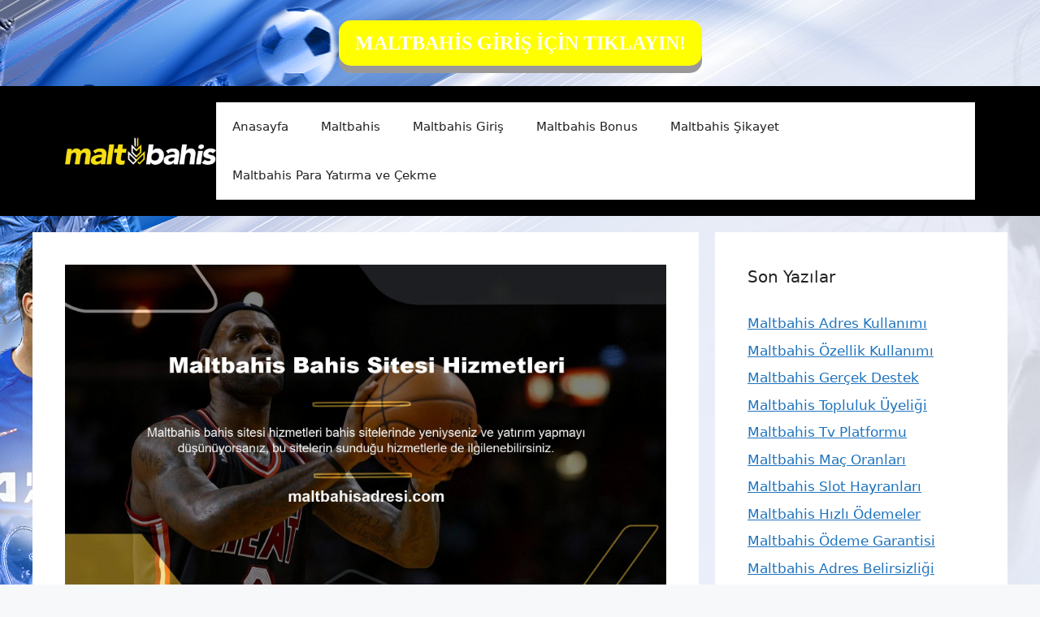

--- FILE ---
content_type: text/html; charset=UTF-8
request_url: https://maltbahisadresi.com/maltbahis-bahis-sitesi-hizmetleri/
body_size: 16718
content:
<!DOCTYPE html>
<html lang="tr">
		<style>
.button {
  padding: 15px 25px;
  font-size: 24px;
  font-family: fantasy;
  font-weight:bold;
  line-height: 1.5;
  text-align: center;
  cursor: pointer;
  outline: none;
  color: #fff;
  background-color: #ffff00;
  border: none;
  border-radius: 15px;
  box-shadow: 0 9px #999;
}

.button:hover {background-color: #3e8e41}

.button:active {
  background-color: #ffff00;
  box-shadow: 0 5px #666;
  transform: translateY(4px);
}
			
	</style>
 <br><a href="https://shortslink1-4.com/maltbahisgiris"><div align="center"><button class="button">MALTBAHİS GİRİŞ İÇİN TIKLAYIN!</button></div></a><br>

<head>
	<meta name="google-site-verification" content="dvcbNE-75m0oYIXzMVrmmFi1DMH5Yv3nIFWGp3T1pcQ" />
	<meta charset="UTF-8">
	<link rel="profile" href="https://gmpg.org/xfn/11">
	<meta name='robots' content='index, follow, max-image-preview:large, max-snippet:-1, max-video-preview:-1' />
<meta name="generator" content="Bu sitenin AMP ve CDN (İç Link) kurulumu NGY tarafından yapılmıştır."/><meta name="viewport" content="width=device-width, initial-scale=1">
	<!-- This site is optimized with the Yoast SEO plugin v23.5 - https://yoast.com/wordpress/plugins/seo/ -->
	<title>Maltbahis Bahis Sitesi Hizmetleri - Maltbahis Güncel Giriş</title>
	<meta name="description" content="Maltbahis bahis sitesi hizmetleri bahis sitelerinde yeniyseniz ve yatırım yapmayı düşünüyorsanız, bu sitelerin sunduğu hizmetlerle de" />
	<link rel="canonical" href="https://maltbahisadresi.com/maltbahis-bahis-sitesi-hizmetleri/" />
	<meta property="og:locale" content="tr_TR" />
	<meta property="og:type" content="article" />
	<meta property="og:title" content="Maltbahis Bahis Sitesi Hizmetleri - Maltbahis Güncel Giriş" />
	<meta property="og:description" content="Maltbahis bahis sitesi hizmetleri bahis sitelerinde yeniyseniz ve yatırım yapmayı düşünüyorsanız, bu sitelerin sunduğu hizmetlerle de" />
	<meta property="og:url" content="https://maltbahisadresi.com/maltbahis-bahis-sitesi-hizmetleri/" />
	<meta property="og:site_name" content="Maltbahis Güncel Giriş" />
	<meta property="article:published_time" content="2023-12-16T19:00:00+00:00" />
	<meta property="article:modified_time" content="2024-01-01T10:44:41+00:00" />
	<meta name="twitter:card" content="summary_large_image" />
	<meta name="twitter:label1" content="Yazan:" />
	<meta name="twitter:data1" content="" />
	<meta name="twitter:label2" content="Tahmini okuma süresi" />
	<meta name="twitter:data2" content="7 dakika" />
	<script type="application/ld+json" class="yoast-schema-graph">{"@context":"https://schema.org","@graph":[{"@type":"Article","@id":"https://maltbahisadresi.com/maltbahis-bahis-sitesi-hizmetleri/#article","isPartOf":{"@id":"https://maltbahisadresi.com/maltbahis-bahis-sitesi-hizmetleri/"},"author":{"name":"","@id":""},"headline":"Maltbahis Bahis Sitesi Hizmetleri","datePublished":"2023-12-16T19:00:00+00:00","dateModified":"2024-01-01T10:44:41+00:00","mainEntityOfPage":{"@id":"https://maltbahisadresi.com/maltbahis-bahis-sitesi-hizmetleri/"},"wordCount":1329,"commentCount":0,"publisher":{"@id":"https://maltbahisadresi.com/#/schema/person/8c615df026a47e87e4984c8c0b299515"},"image":{"@id":"https://maltbahisadresi.com/maltbahis-bahis-sitesi-hizmetleri/#primaryimage"},"thumbnailUrl":"https://maltbahisadresi.com/wp-content/uploads/2023/12/maltbahis-bahis-sitesi-hizmetleri.jpg","keywords":["maltbahis bahis sitesi hizmetleri","Maltbahis güncel adresi","maltbahis güven  bahis sitesi hizmetleri"],"articleSection":["Maltbahis"],"inLanguage":"tr","potentialAction":[{"@type":"CommentAction","name":"Comment","target":["https://maltbahisadresi.com/maltbahis-bahis-sitesi-hizmetleri/#respond"]}]},{"@type":"WebPage","@id":"https://maltbahisadresi.com/maltbahis-bahis-sitesi-hizmetleri/","url":"https://maltbahisadresi.com/maltbahis-bahis-sitesi-hizmetleri/","name":"Maltbahis Bahis Sitesi Hizmetleri - Maltbahis Güncel Giriş","isPartOf":{"@id":"https://maltbahisadresi.com/#website"},"primaryImageOfPage":{"@id":"https://maltbahisadresi.com/maltbahis-bahis-sitesi-hizmetleri/#primaryimage"},"image":{"@id":"https://maltbahisadresi.com/maltbahis-bahis-sitesi-hizmetleri/#primaryimage"},"thumbnailUrl":"https://maltbahisadresi.com/wp-content/uploads/2023/12/maltbahis-bahis-sitesi-hizmetleri.jpg","datePublished":"2023-12-16T19:00:00+00:00","dateModified":"2024-01-01T10:44:41+00:00","description":"Maltbahis bahis sitesi hizmetleri bahis sitelerinde yeniyseniz ve yatırım yapmayı düşünüyorsanız, bu sitelerin sunduğu hizmetlerle de","breadcrumb":{"@id":"https://maltbahisadresi.com/maltbahis-bahis-sitesi-hizmetleri/#breadcrumb"},"inLanguage":"tr","potentialAction":[{"@type":"ReadAction","target":["https://maltbahisadresi.com/maltbahis-bahis-sitesi-hizmetleri/"]}]},{"@type":"ImageObject","inLanguage":"tr","@id":"https://maltbahisadresi.com/maltbahis-bahis-sitesi-hizmetleri/#primaryimage","url":"https://maltbahisadresi.com/wp-content/uploads/2023/12/maltbahis-bahis-sitesi-hizmetleri.jpg","contentUrl":"https://maltbahisadresi.com/wp-content/uploads/2023/12/maltbahis-bahis-sitesi-hizmetleri.jpg","width":1920,"height":1080,"caption":"Bunlar genellikle spor bahisleri veya casino oyunlarıdır"},{"@type":"BreadcrumbList","@id":"https://maltbahisadresi.com/maltbahis-bahis-sitesi-hizmetleri/#breadcrumb","itemListElement":[{"@type":"ListItem","position":1,"name":"Ana sayfa","item":"https://maltbahisadresi.com/"},{"@type":"ListItem","position":2,"name":"Maltbahis Bahis Sitesi Hizmetleri"}]},{"@type":"WebSite","@id":"https://maltbahisadresi.com/#website","url":"https://maltbahisadresi.com/","name":"Maltbahis Güncel Giriş","description":"Maltbahis Güncel Giriş Adresi","publisher":{"@id":"https://maltbahisadresi.com/#/schema/person/8c615df026a47e87e4984c8c0b299515"},"potentialAction":[{"@type":"SearchAction","target":{"@type":"EntryPoint","urlTemplate":"https://maltbahisadresi.com/?s={search_term_string}"},"query-input":{"@type":"PropertyValueSpecification","valueRequired":true,"valueName":"search_term_string"}}],"inLanguage":"tr"},{"@type":["Person","Organization"],"@id":"https://maltbahisadresi.com/#/schema/person/8c615df026a47e87e4984c8c0b299515","name":"Maltbahis","image":{"@type":"ImageObject","inLanguage":"tr","@id":"https://maltbahisadresi.com/#/schema/person/image/","url":"https://maltbahisadresi.com/wp-content/uploads/2020/10/Logo-e1602403836217.png","contentUrl":"https://maltbahisadresi.com/wp-content/uploads/2020/10/Logo-e1602403836217.png","width":548,"height":100,"caption":"Maltbahis"},"logo":{"@id":"https://maltbahisadresi.com/#/schema/person/image/"}},{"@type":"Person","@id":"","url":"https://maltbahisadresi.com/author/"}]}</script>
	<!-- / Yoast SEO plugin. -->


<link rel="alternate" type="application/rss+xml" title="Maltbahis Güncel Giriş &raquo; akışı" href="https://maltbahisadresi.com/feed/" />
<link rel="alternate" type="application/rss+xml" title="Maltbahis Güncel Giriş &raquo; yorum akışı" href="https://maltbahisadresi.com/comments/feed/" />
<link rel="alternate" type="application/rss+xml" title="Maltbahis Güncel Giriş &raquo; Maltbahis Bahis Sitesi Hizmetleri yorum akışı" href="https://maltbahisadresi.com/maltbahis-bahis-sitesi-hizmetleri/feed/" />
<script>
window._wpemojiSettings = {"baseUrl":"https:\/\/s.w.org\/images\/core\/emoji\/14.0.0\/72x72\/","ext":".png","svgUrl":"https:\/\/s.w.org\/images\/core\/emoji\/14.0.0\/svg\/","svgExt":".svg","source":{"concatemoji":"https:\/\/maltbahisadresi.com\/wp-includes\/js\/wp-emoji-release.min.js?ver=6.4.7"}};
/*! This file is auto-generated */
!function(i,n){var o,s,e;function c(e){try{var t={supportTests:e,timestamp:(new Date).valueOf()};sessionStorage.setItem(o,JSON.stringify(t))}catch(e){}}function p(e,t,n){e.clearRect(0,0,e.canvas.width,e.canvas.height),e.fillText(t,0,0);var t=new Uint32Array(e.getImageData(0,0,e.canvas.width,e.canvas.height).data),r=(e.clearRect(0,0,e.canvas.width,e.canvas.height),e.fillText(n,0,0),new Uint32Array(e.getImageData(0,0,e.canvas.width,e.canvas.height).data));return t.every(function(e,t){return e===r[t]})}function u(e,t,n){switch(t){case"flag":return n(e,"\ud83c\udff3\ufe0f\u200d\u26a7\ufe0f","\ud83c\udff3\ufe0f\u200b\u26a7\ufe0f")?!1:!n(e,"\ud83c\uddfa\ud83c\uddf3","\ud83c\uddfa\u200b\ud83c\uddf3")&&!n(e,"\ud83c\udff4\udb40\udc67\udb40\udc62\udb40\udc65\udb40\udc6e\udb40\udc67\udb40\udc7f","\ud83c\udff4\u200b\udb40\udc67\u200b\udb40\udc62\u200b\udb40\udc65\u200b\udb40\udc6e\u200b\udb40\udc67\u200b\udb40\udc7f");case"emoji":return!n(e,"\ud83e\udef1\ud83c\udffb\u200d\ud83e\udef2\ud83c\udfff","\ud83e\udef1\ud83c\udffb\u200b\ud83e\udef2\ud83c\udfff")}return!1}function f(e,t,n){var r="undefined"!=typeof WorkerGlobalScope&&self instanceof WorkerGlobalScope?new OffscreenCanvas(300,150):i.createElement("canvas"),a=r.getContext("2d",{willReadFrequently:!0}),o=(a.textBaseline="top",a.font="600 32px Arial",{});return e.forEach(function(e){o[e]=t(a,e,n)}),o}function t(e){var t=i.createElement("script");t.src=e,t.defer=!0,i.head.appendChild(t)}"undefined"!=typeof Promise&&(o="wpEmojiSettingsSupports",s=["flag","emoji"],n.supports={everything:!0,everythingExceptFlag:!0},e=new Promise(function(e){i.addEventListener("DOMContentLoaded",e,{once:!0})}),new Promise(function(t){var n=function(){try{var e=JSON.parse(sessionStorage.getItem(o));if("object"==typeof e&&"number"==typeof e.timestamp&&(new Date).valueOf()<e.timestamp+604800&&"object"==typeof e.supportTests)return e.supportTests}catch(e){}return null}();if(!n){if("undefined"!=typeof Worker&&"undefined"!=typeof OffscreenCanvas&&"undefined"!=typeof URL&&URL.createObjectURL&&"undefined"!=typeof Blob)try{var e="postMessage("+f.toString()+"("+[JSON.stringify(s),u.toString(),p.toString()].join(",")+"));",r=new Blob([e],{type:"text/javascript"}),a=new Worker(URL.createObjectURL(r),{name:"wpTestEmojiSupports"});return void(a.onmessage=function(e){c(n=e.data),a.terminate(),t(n)})}catch(e){}c(n=f(s,u,p))}t(n)}).then(function(e){for(var t in e)n.supports[t]=e[t],n.supports.everything=n.supports.everything&&n.supports[t],"flag"!==t&&(n.supports.everythingExceptFlag=n.supports.everythingExceptFlag&&n.supports[t]);n.supports.everythingExceptFlag=n.supports.everythingExceptFlag&&!n.supports.flag,n.DOMReady=!1,n.readyCallback=function(){n.DOMReady=!0}}).then(function(){return e}).then(function(){var e;n.supports.everything||(n.readyCallback(),(e=n.source||{}).concatemoji?t(e.concatemoji):e.wpemoji&&e.twemoji&&(t(e.twemoji),t(e.wpemoji)))}))}((window,document),window._wpemojiSettings);
</script>
<style id='wp-emoji-styles-inline-css'>

	img.wp-smiley, img.emoji {
		display: inline !important;
		border: none !important;
		box-shadow: none !important;
		height: 1em !important;
		width: 1em !important;
		margin: 0 0.07em !important;
		vertical-align: -0.1em !important;
		background: none !important;
		padding: 0 !important;
	}
</style>
<link rel='stylesheet' id='wp-block-library-css' href='https://maltbahisadresi.com/wp-includes/css/dist/block-library/style.min.css?ver=6.4.7' media='all' />
<style id='classic-theme-styles-inline-css'>
/*! This file is auto-generated */
.wp-block-button__link{color:#fff;background-color:#32373c;border-radius:9999px;box-shadow:none;text-decoration:none;padding:calc(.667em + 2px) calc(1.333em + 2px);font-size:1.125em}.wp-block-file__button{background:#32373c;color:#fff;text-decoration:none}
</style>
<style id='global-styles-inline-css'>
body{--wp--preset--color--black: #000000;--wp--preset--color--cyan-bluish-gray: #abb8c3;--wp--preset--color--white: #ffffff;--wp--preset--color--pale-pink: #f78da7;--wp--preset--color--vivid-red: #cf2e2e;--wp--preset--color--luminous-vivid-orange: #ff6900;--wp--preset--color--luminous-vivid-amber: #fcb900;--wp--preset--color--light-green-cyan: #7bdcb5;--wp--preset--color--vivid-green-cyan: #00d084;--wp--preset--color--pale-cyan-blue: #8ed1fc;--wp--preset--color--vivid-cyan-blue: #0693e3;--wp--preset--color--vivid-purple: #9b51e0;--wp--preset--color--contrast: var(--contrast);--wp--preset--color--contrast-2: var(--contrast-2);--wp--preset--color--contrast-3: var(--contrast-3);--wp--preset--color--base: var(--base);--wp--preset--color--base-2: var(--base-2);--wp--preset--color--base-3: var(--base-3);--wp--preset--color--accent: var(--accent);--wp--preset--gradient--vivid-cyan-blue-to-vivid-purple: linear-gradient(135deg,rgba(6,147,227,1) 0%,rgb(155,81,224) 100%);--wp--preset--gradient--light-green-cyan-to-vivid-green-cyan: linear-gradient(135deg,rgb(122,220,180) 0%,rgb(0,208,130) 100%);--wp--preset--gradient--luminous-vivid-amber-to-luminous-vivid-orange: linear-gradient(135deg,rgba(252,185,0,1) 0%,rgba(255,105,0,1) 100%);--wp--preset--gradient--luminous-vivid-orange-to-vivid-red: linear-gradient(135deg,rgba(255,105,0,1) 0%,rgb(207,46,46) 100%);--wp--preset--gradient--very-light-gray-to-cyan-bluish-gray: linear-gradient(135deg,rgb(238,238,238) 0%,rgb(169,184,195) 100%);--wp--preset--gradient--cool-to-warm-spectrum: linear-gradient(135deg,rgb(74,234,220) 0%,rgb(151,120,209) 20%,rgb(207,42,186) 40%,rgb(238,44,130) 60%,rgb(251,105,98) 80%,rgb(254,248,76) 100%);--wp--preset--gradient--blush-light-purple: linear-gradient(135deg,rgb(255,206,236) 0%,rgb(152,150,240) 100%);--wp--preset--gradient--blush-bordeaux: linear-gradient(135deg,rgb(254,205,165) 0%,rgb(254,45,45) 50%,rgb(107,0,62) 100%);--wp--preset--gradient--luminous-dusk: linear-gradient(135deg,rgb(255,203,112) 0%,rgb(199,81,192) 50%,rgb(65,88,208) 100%);--wp--preset--gradient--pale-ocean: linear-gradient(135deg,rgb(255,245,203) 0%,rgb(182,227,212) 50%,rgb(51,167,181) 100%);--wp--preset--gradient--electric-grass: linear-gradient(135deg,rgb(202,248,128) 0%,rgb(113,206,126) 100%);--wp--preset--gradient--midnight: linear-gradient(135deg,rgb(2,3,129) 0%,rgb(40,116,252) 100%);--wp--preset--font-size--small: 13px;--wp--preset--font-size--medium: 20px;--wp--preset--font-size--large: 36px;--wp--preset--font-size--x-large: 42px;--wp--preset--spacing--20: 0.44rem;--wp--preset--spacing--30: 0.67rem;--wp--preset--spacing--40: 1rem;--wp--preset--spacing--50: 1.5rem;--wp--preset--spacing--60: 2.25rem;--wp--preset--spacing--70: 3.38rem;--wp--preset--spacing--80: 5.06rem;--wp--preset--shadow--natural: 6px 6px 9px rgba(0, 0, 0, 0.2);--wp--preset--shadow--deep: 12px 12px 50px rgba(0, 0, 0, 0.4);--wp--preset--shadow--sharp: 6px 6px 0px rgba(0, 0, 0, 0.2);--wp--preset--shadow--outlined: 6px 6px 0px -3px rgba(255, 255, 255, 1), 6px 6px rgba(0, 0, 0, 1);--wp--preset--shadow--crisp: 6px 6px 0px rgba(0, 0, 0, 1);}:where(.is-layout-flex){gap: 0.5em;}:where(.is-layout-grid){gap: 0.5em;}body .is-layout-flow > .alignleft{float: left;margin-inline-start: 0;margin-inline-end: 2em;}body .is-layout-flow > .alignright{float: right;margin-inline-start: 2em;margin-inline-end: 0;}body .is-layout-flow > .aligncenter{margin-left: auto !important;margin-right: auto !important;}body .is-layout-constrained > .alignleft{float: left;margin-inline-start: 0;margin-inline-end: 2em;}body .is-layout-constrained > .alignright{float: right;margin-inline-start: 2em;margin-inline-end: 0;}body .is-layout-constrained > .aligncenter{margin-left: auto !important;margin-right: auto !important;}body .is-layout-constrained > :where(:not(.alignleft):not(.alignright):not(.alignfull)){max-width: var(--wp--style--global--content-size);margin-left: auto !important;margin-right: auto !important;}body .is-layout-constrained > .alignwide{max-width: var(--wp--style--global--wide-size);}body .is-layout-flex{display: flex;}body .is-layout-flex{flex-wrap: wrap;align-items: center;}body .is-layout-flex > *{margin: 0;}body .is-layout-grid{display: grid;}body .is-layout-grid > *{margin: 0;}:where(.wp-block-columns.is-layout-flex){gap: 2em;}:where(.wp-block-columns.is-layout-grid){gap: 2em;}:where(.wp-block-post-template.is-layout-flex){gap: 1.25em;}:where(.wp-block-post-template.is-layout-grid){gap: 1.25em;}.has-black-color{color: var(--wp--preset--color--black) !important;}.has-cyan-bluish-gray-color{color: var(--wp--preset--color--cyan-bluish-gray) !important;}.has-white-color{color: var(--wp--preset--color--white) !important;}.has-pale-pink-color{color: var(--wp--preset--color--pale-pink) !important;}.has-vivid-red-color{color: var(--wp--preset--color--vivid-red) !important;}.has-luminous-vivid-orange-color{color: var(--wp--preset--color--luminous-vivid-orange) !important;}.has-luminous-vivid-amber-color{color: var(--wp--preset--color--luminous-vivid-amber) !important;}.has-light-green-cyan-color{color: var(--wp--preset--color--light-green-cyan) !important;}.has-vivid-green-cyan-color{color: var(--wp--preset--color--vivid-green-cyan) !important;}.has-pale-cyan-blue-color{color: var(--wp--preset--color--pale-cyan-blue) !important;}.has-vivid-cyan-blue-color{color: var(--wp--preset--color--vivid-cyan-blue) !important;}.has-vivid-purple-color{color: var(--wp--preset--color--vivid-purple) !important;}.has-black-background-color{background-color: var(--wp--preset--color--black) !important;}.has-cyan-bluish-gray-background-color{background-color: var(--wp--preset--color--cyan-bluish-gray) !important;}.has-white-background-color{background-color: var(--wp--preset--color--white) !important;}.has-pale-pink-background-color{background-color: var(--wp--preset--color--pale-pink) !important;}.has-vivid-red-background-color{background-color: var(--wp--preset--color--vivid-red) !important;}.has-luminous-vivid-orange-background-color{background-color: var(--wp--preset--color--luminous-vivid-orange) !important;}.has-luminous-vivid-amber-background-color{background-color: var(--wp--preset--color--luminous-vivid-amber) !important;}.has-light-green-cyan-background-color{background-color: var(--wp--preset--color--light-green-cyan) !important;}.has-vivid-green-cyan-background-color{background-color: var(--wp--preset--color--vivid-green-cyan) !important;}.has-pale-cyan-blue-background-color{background-color: var(--wp--preset--color--pale-cyan-blue) !important;}.has-vivid-cyan-blue-background-color{background-color: var(--wp--preset--color--vivid-cyan-blue) !important;}.has-vivid-purple-background-color{background-color: var(--wp--preset--color--vivid-purple) !important;}.has-black-border-color{border-color: var(--wp--preset--color--black) !important;}.has-cyan-bluish-gray-border-color{border-color: var(--wp--preset--color--cyan-bluish-gray) !important;}.has-white-border-color{border-color: var(--wp--preset--color--white) !important;}.has-pale-pink-border-color{border-color: var(--wp--preset--color--pale-pink) !important;}.has-vivid-red-border-color{border-color: var(--wp--preset--color--vivid-red) !important;}.has-luminous-vivid-orange-border-color{border-color: var(--wp--preset--color--luminous-vivid-orange) !important;}.has-luminous-vivid-amber-border-color{border-color: var(--wp--preset--color--luminous-vivid-amber) !important;}.has-light-green-cyan-border-color{border-color: var(--wp--preset--color--light-green-cyan) !important;}.has-vivid-green-cyan-border-color{border-color: var(--wp--preset--color--vivid-green-cyan) !important;}.has-pale-cyan-blue-border-color{border-color: var(--wp--preset--color--pale-cyan-blue) !important;}.has-vivid-cyan-blue-border-color{border-color: var(--wp--preset--color--vivid-cyan-blue) !important;}.has-vivid-purple-border-color{border-color: var(--wp--preset--color--vivid-purple) !important;}.has-vivid-cyan-blue-to-vivid-purple-gradient-background{background: var(--wp--preset--gradient--vivid-cyan-blue-to-vivid-purple) !important;}.has-light-green-cyan-to-vivid-green-cyan-gradient-background{background: var(--wp--preset--gradient--light-green-cyan-to-vivid-green-cyan) !important;}.has-luminous-vivid-amber-to-luminous-vivid-orange-gradient-background{background: var(--wp--preset--gradient--luminous-vivid-amber-to-luminous-vivid-orange) !important;}.has-luminous-vivid-orange-to-vivid-red-gradient-background{background: var(--wp--preset--gradient--luminous-vivid-orange-to-vivid-red) !important;}.has-very-light-gray-to-cyan-bluish-gray-gradient-background{background: var(--wp--preset--gradient--very-light-gray-to-cyan-bluish-gray) !important;}.has-cool-to-warm-spectrum-gradient-background{background: var(--wp--preset--gradient--cool-to-warm-spectrum) !important;}.has-blush-light-purple-gradient-background{background: var(--wp--preset--gradient--blush-light-purple) !important;}.has-blush-bordeaux-gradient-background{background: var(--wp--preset--gradient--blush-bordeaux) !important;}.has-luminous-dusk-gradient-background{background: var(--wp--preset--gradient--luminous-dusk) !important;}.has-pale-ocean-gradient-background{background: var(--wp--preset--gradient--pale-ocean) !important;}.has-electric-grass-gradient-background{background: var(--wp--preset--gradient--electric-grass) !important;}.has-midnight-gradient-background{background: var(--wp--preset--gradient--midnight) !important;}.has-small-font-size{font-size: var(--wp--preset--font-size--small) !important;}.has-medium-font-size{font-size: var(--wp--preset--font-size--medium) !important;}.has-large-font-size{font-size: var(--wp--preset--font-size--large) !important;}.has-x-large-font-size{font-size: var(--wp--preset--font-size--x-large) !important;}
.wp-block-navigation a:where(:not(.wp-element-button)){color: inherit;}
:where(.wp-block-post-template.is-layout-flex){gap: 1.25em;}:where(.wp-block-post-template.is-layout-grid){gap: 1.25em;}
:where(.wp-block-columns.is-layout-flex){gap: 2em;}:where(.wp-block-columns.is-layout-grid){gap: 2em;}
.wp-block-pullquote{font-size: 1.5em;line-height: 1.6;}
</style>
<link rel='stylesheet' id='generate-comments-css' href='https://maltbahisadresi.com/wp-content/themes/generatepress/assets/css/components/comments.min.css?ver=3.1.3' media='all' />
<link rel='stylesheet' id='generate-style-css' href='https://maltbahisadresi.com/wp-content/themes/generatepress/assets/css/main.min.css?ver=3.1.3' media='all' />
<style id='generate-style-inline-css'>
body{background-color:var(--base-2);color:var(--contrast);}a{color:var(--accent);}a{text-decoration:underline;}.entry-title a, .site-branding a, a.button, .wp-block-button__link, .main-navigation a{text-decoration:none;}a:hover, a:focus, a:active{color:var(--contrast);}.wp-block-group__inner-container{max-width:1200px;margin-left:auto;margin-right:auto;}.site-header .header-image{width:200px;}:root{--contrast:#222222;--contrast-2:#575760;--contrast-3:#b2b2be;--base:#f0f0f0;--base-2:#f7f8f9;--base-3:#ffffff;--accent:#1e73be;}.has-contrast-color{color:#222222;}.has-contrast-background-color{background-color:#222222;}.has-contrast-2-color{color:#575760;}.has-contrast-2-background-color{background-color:#575760;}.has-contrast-3-color{color:#b2b2be;}.has-contrast-3-background-color{background-color:#b2b2be;}.has-base-color{color:#f0f0f0;}.has-base-background-color{background-color:#f0f0f0;}.has-base-2-color{color:#f7f8f9;}.has-base-2-background-color{background-color:#f7f8f9;}.has-base-3-color{color:#ffffff;}.has-base-3-background-color{background-color:#ffffff;}.has-accent-color{color:#1e73be;}.has-accent-background-color{background-color:#1e73be;}.top-bar{background-color:#636363;color:#ffffff;}.top-bar a{color:#ffffff;}.top-bar a:hover{color:#303030;}.site-header{background-color:#000000;}.main-title a,.main-title a:hover{color:var(--contrast);}.site-description{color:var(--contrast-2);}.main-navigation,.main-navigation ul ul{background-color:var(--base-3);}.main-navigation .main-nav ul li a, .main-navigation .menu-toggle, .main-navigation .menu-bar-items{color:var(--contrast);}.main-navigation .main-nav ul li:not([class*="current-menu-"]):hover > a, .main-navigation .main-nav ul li:not([class*="current-menu-"]):focus > a, .main-navigation .main-nav ul li.sfHover:not([class*="current-menu-"]) > a, .main-navigation .menu-bar-item:hover > a, .main-navigation .menu-bar-item.sfHover > a{color:var(--accent);}button.menu-toggle:hover,button.menu-toggle:focus{color:var(--contrast);}.main-navigation .main-nav ul li[class*="current-menu-"] > a{color:var(--accent);}.navigation-search input[type="search"],.navigation-search input[type="search"]:active, .navigation-search input[type="search"]:focus, .main-navigation .main-nav ul li.search-item.active > a, .main-navigation .menu-bar-items .search-item.active > a{color:var(--accent);}.main-navigation ul ul{background-color:var(--base);}.separate-containers .inside-article, .separate-containers .comments-area, .separate-containers .page-header, .one-container .container, .separate-containers .paging-navigation, .inside-page-header{background-color:var(--base-3);}.entry-title a{color:var(--contrast);}.entry-title a:hover{color:var(--contrast-2);}.entry-meta{color:var(--contrast-2);}.sidebar .widget{background-color:var(--base-3);}.footer-widgets{background-color:var(--base-3);}.site-info{background-color:var(--base-3);}input[type="text"],input[type="email"],input[type="url"],input[type="password"],input[type="search"],input[type="tel"],input[type="number"],textarea,select{color:var(--contrast);background-color:var(--base-2);border-color:var(--base);}input[type="text"]:focus,input[type="email"]:focus,input[type="url"]:focus,input[type="password"]:focus,input[type="search"]:focus,input[type="tel"]:focus,input[type="number"]:focus,textarea:focus,select:focus{color:var(--contrast);background-color:var(--base-2);border-color:var(--contrast-3);}button,html input[type="button"],input[type="reset"],input[type="submit"],a.button,a.wp-block-button__link:not(.has-background){color:#ffffff;background-color:#55555e;}button:hover,html input[type="button"]:hover,input[type="reset"]:hover,input[type="submit"]:hover,a.button:hover,button:focus,html input[type="button"]:focus,input[type="reset"]:focus,input[type="submit"]:focus,a.button:focus,a.wp-block-button__link:not(.has-background):active,a.wp-block-button__link:not(.has-background):focus,a.wp-block-button__link:not(.has-background):hover{color:#ffffff;background-color:#3f4047;}a.generate-back-to-top{background-color:rgba( 0,0,0,0.4 );color:#ffffff;}a.generate-back-to-top:hover,a.generate-back-to-top:focus{background-color:rgba( 0,0,0,0.6 );color:#ffffff;}@media (max-width:768px){.main-navigation .menu-bar-item:hover > a, .main-navigation .menu-bar-item.sfHover > a{background:none;color:var(--contrast);}}.nav-below-header .main-navigation .inside-navigation.grid-container, .nav-above-header .main-navigation .inside-navigation.grid-container{padding:0px 20px 0px 20px;}.site-main .wp-block-group__inner-container{padding:40px;}.separate-containers .paging-navigation{padding-top:20px;padding-bottom:20px;}.entry-content .alignwide, body:not(.no-sidebar) .entry-content .alignfull{margin-left:-40px;width:calc(100% + 80px);max-width:calc(100% + 80px);}.rtl .menu-item-has-children .dropdown-menu-toggle{padding-left:20px;}.rtl .main-navigation .main-nav ul li.menu-item-has-children > a{padding-right:20px;}@media (max-width:768px){.separate-containers .inside-article, .separate-containers .comments-area, .separate-containers .page-header, .separate-containers .paging-navigation, .one-container .site-content, .inside-page-header{padding:30px;}.site-main .wp-block-group__inner-container{padding:30px;}.inside-top-bar{padding-right:30px;padding-left:30px;}.inside-header{padding-right:30px;padding-left:30px;}.widget-area .widget{padding-top:30px;padding-right:30px;padding-bottom:30px;padding-left:30px;}.footer-widgets-container{padding-top:30px;padding-right:30px;padding-bottom:30px;padding-left:30px;}.inside-site-info{padding-right:30px;padding-left:30px;}.entry-content .alignwide, body:not(.no-sidebar) .entry-content .alignfull{margin-left:-30px;width:calc(100% + 60px);max-width:calc(100% + 60px);}.one-container .site-main .paging-navigation{margin-bottom:20px;}}/* End cached CSS */.is-right-sidebar{width:30%;}.is-left-sidebar{width:30%;}.site-content .content-area{width:70%;}@media (max-width:768px){.main-navigation .menu-toggle,.sidebar-nav-mobile:not(#sticky-placeholder){display:block;}.main-navigation ul,.gen-sidebar-nav,.main-navigation:not(.slideout-navigation):not(.toggled) .main-nav > ul,.has-inline-mobile-toggle #site-navigation .inside-navigation > *:not(.navigation-search):not(.main-nav){display:none;}.nav-align-right .inside-navigation,.nav-align-center .inside-navigation{justify-content:space-between;}.has-inline-mobile-toggle .mobile-menu-control-wrapper{display:flex;flex-wrap:wrap;}.has-inline-mobile-toggle .inside-header{flex-direction:row;text-align:left;flex-wrap:wrap;}.has-inline-mobile-toggle .header-widget,.has-inline-mobile-toggle #site-navigation{flex-basis:100%;}.nav-float-left .has-inline-mobile-toggle #site-navigation{order:10;}}
body{background-image:url('https://maltbahisadresi.com/wp-content/uploads/2023/12/PAGESKIN-105.png');}
</style>
<link rel="https://api.w.org/" href="https://maltbahisadresi.com/wp-json/" /><link rel="alternate" type="application/json" href="https://maltbahisadresi.com/wp-json/wp/v2/posts/3713" /><link rel="EditURI" type="application/rsd+xml" title="RSD" href="https://maltbahisadresi.com/xmlrpc.php?rsd" />
<meta name="generator" content="WordPress 6.4.7" />
<link rel='shortlink' href='https://maltbahisadresi.com/?p=3713' />
<link rel="alternate" type="application/json+oembed" href="https://maltbahisadresi.com/wp-json/oembed/1.0/embed?url=https%3A%2F%2Fmaltbahisadresi.com%2Fmaltbahis-bahis-sitesi-hizmetleri%2F" />
<link rel="alternate" type="text/xml+oembed" href="https://maltbahisadresi.com/wp-json/oembed/1.0/embed?url=https%3A%2F%2Fmaltbahisadresi.com%2Fmaltbahis-bahis-sitesi-hizmetleri%2F&#038;format=xml" />
<link rel="pingback" href="https://maltbahisadresi.com/xmlrpc.php">
<link rel="amphtml" href="https://maltbahisadresicom.seoponox.com/maltbahis-bahis-sitesi-hizmetleri/amp/"><link rel="icon" href="https://maltbahisadresi.com/wp-content/uploads/2020/10/cropped-Untitled-1-150x150.png" sizes="32x32" />
<link rel="icon" href="https://maltbahisadresi.com/wp-content/uploads/2020/10/cropped-Untitled-1-300x300.png" sizes="192x192" />
<link rel="apple-touch-icon" href="https://maltbahisadresi.com/wp-content/uploads/2020/10/cropped-Untitled-1-300x300.png" />
<meta name="msapplication-TileImage" content="https://maltbahisadresi.com/wp-content/uploads/2020/10/cropped-Untitled-1-300x300.png" />
</head>

<body class="post-template-default single single-post postid-3713 single-format-standard wp-custom-logo wp-embed-responsive right-sidebar nav-float-right separate-containers header-aligned-left dropdown-hover featured-image-active" itemtype="https://schema.org/Blog" itemscope>
	<a class="screen-reader-text skip-link" href="#content" title="İçeriğe atla">İçeriğe atla</a>		<header class="site-header has-inline-mobile-toggle" id="masthead" aria-label="Site"  itemtype="https://schema.org/WPHeader" itemscope>
			<div class="inside-header grid-container">
				<div class="site-logo">
					<a href="https://maltbahisadresi.com/" title="Maltbahis Güncel Giriş" rel="home">
						<img  class="header-image is-logo-image" alt="Maltbahis Güncel Giriş" src="https://maltbahisadresi.com/wp-content/uploads/2020/10/Logo-e1602403836217.png" title="Maltbahis Güncel Giriş" width="548" height="100" />
					</a>
				</div>	<nav class="main-navigation mobile-menu-control-wrapper" id="mobile-menu-control-wrapper" aria-label="Mobile Toggle">
				<button data-nav="site-navigation" class="menu-toggle" aria-controls="primary-menu" aria-expanded="false">
			<span class="gp-icon icon-menu-bars"><svg viewBox="0 0 512 512" aria-hidden="true" xmlns="http://www.w3.org/2000/svg" width="1em" height="1em"><path d="M0 96c0-13.255 10.745-24 24-24h464c13.255 0 24 10.745 24 24s-10.745 24-24 24H24c-13.255 0-24-10.745-24-24zm0 160c0-13.255 10.745-24 24-24h464c13.255 0 24 10.745 24 24s-10.745 24-24 24H24c-13.255 0-24-10.745-24-24zm0 160c0-13.255 10.745-24 24-24h464c13.255 0 24 10.745 24 24s-10.745 24-24 24H24c-13.255 0-24-10.745-24-24z" /></svg><svg viewBox="0 0 512 512" aria-hidden="true" xmlns="http://www.w3.org/2000/svg" width="1em" height="1em"><path d="M71.029 71.029c9.373-9.372 24.569-9.372 33.942 0L256 222.059l151.029-151.03c9.373-9.372 24.569-9.372 33.942 0 9.372 9.373 9.372 24.569 0 33.942L289.941 256l151.03 151.029c9.372 9.373 9.372 24.569 0 33.942-9.373 9.372-24.569 9.372-33.942 0L256 289.941l-151.029 151.03c-9.373 9.372-24.569 9.372-33.942 0-9.372-9.373-9.372-24.569 0-33.942L222.059 256 71.029 104.971c-9.372-9.373-9.372-24.569 0-33.942z" /></svg></span><span class="screen-reader-text">Menü</span>		</button>
	</nav>
			<nav class="main-navigation sub-menu-right" id="site-navigation" aria-label="Primary"  itemtype="https://schema.org/SiteNavigationElement" itemscope>
			<div class="inside-navigation grid-container">
								<button class="menu-toggle" aria-controls="primary-menu" aria-expanded="false">
					<span class="gp-icon icon-menu-bars"><svg viewBox="0 0 512 512" aria-hidden="true" xmlns="http://www.w3.org/2000/svg" width="1em" height="1em"><path d="M0 96c0-13.255 10.745-24 24-24h464c13.255 0 24 10.745 24 24s-10.745 24-24 24H24c-13.255 0-24-10.745-24-24zm0 160c0-13.255 10.745-24 24-24h464c13.255 0 24 10.745 24 24s-10.745 24-24 24H24c-13.255 0-24-10.745-24-24zm0 160c0-13.255 10.745-24 24-24h464c13.255 0 24 10.745 24 24s-10.745 24-24 24H24c-13.255 0-24-10.745-24-24z" /></svg><svg viewBox="0 0 512 512" aria-hidden="true" xmlns="http://www.w3.org/2000/svg" width="1em" height="1em"><path d="M71.029 71.029c9.373-9.372 24.569-9.372 33.942 0L256 222.059l151.029-151.03c9.373-9.372 24.569-9.372 33.942 0 9.372 9.373 9.372 24.569 0 33.942L289.941 256l151.03 151.029c9.372 9.373 9.372 24.569 0 33.942-9.373 9.372-24.569 9.372-33.942 0L256 289.941l-151.029 151.03c-9.373 9.372-24.569 9.372-33.942 0-9.372-9.373-9.372-24.569 0-33.942L222.059 256 71.029 104.971c-9.372-9.373-9.372-24.569 0-33.942z" /></svg></span><span class="mobile-menu">Menü</span>				</button>
				<div id="primary-menu" class="main-nav"><ul id="menu-ana" class=" menu sf-menu"><li id="menu-item-49" class="menu-item menu-item-type-custom menu-item-object-custom menu-item-49"><a href="https://maltbahisgirisadresi.com/">Anasayfa</a></li>
<li id="menu-item-50" class="menu-item menu-item-type-post_type menu-item-object-page menu-item-50"><a href="https://maltbahisadresi.com/maltbahis/">Maltbahis</a></li>
<li id="menu-item-51" class="menu-item menu-item-type-post_type menu-item-object-page menu-item-51"><a href="https://maltbahisadresi.com/maltbahis-giris/">Maltbahis Giriş</a></li>
<li id="menu-item-52" class="menu-item menu-item-type-post_type menu-item-object-page menu-item-52"><a href="https://maltbahisadresi.com/maltbahis-bonus/">Maltbahis Bonus</a></li>
<li id="menu-item-53" class="menu-item menu-item-type-post_type menu-item-object-page menu-item-53"><a href="https://maltbahisadresi.com/maltbahis-sikayet/">Maltbahis Şikayet</a></li>
<li id="menu-item-54" class="menu-item menu-item-type-post_type menu-item-object-page menu-item-54"><a href="https://maltbahisadresi.com/maltbahis-para-yatirma-ve-cekme/">Maltbahis Para Yatırma ve Çekme</a></li>
</ul></div>			</div>
		</nav>
					</div>
		</header>
		
	<div class="site grid-container container hfeed" id="page">
				<div class="site-content" id="content">
			
	<div class="content-area" id="primary">
		<main class="site-main" id="main">
			
<article id="post-3713" class="post-3713 post type-post status-publish format-standard has-post-thumbnail hentry category-maltbahis tag-maltbahis-bahis-sitesi-hizmetleri tag-maltbahis-guncel-adresi tag-maltbahis-guven-bahis-sitesi-hizmetleri" itemtype="https://schema.org/CreativeWork" itemscope>
	<div class="inside-article">
				<div class="featured-image page-header-image-single grid-container grid-parent">
			<img width="1920" height="1080" src="https://maltbahisadresi.com/wp-content/uploads/2023/12/maltbahis-bahis-sitesi-hizmetleri.jpg" class="attachment-full size-full wp-post-image" alt="Genel olarak bahis sitesi hizmetlerine bakmanız gerekirse, bu hizmetlerin Maltbahis bahis sitesi hizmetlerinin ücretsiz bahis avantajı olmak üzere iki ana durumda sağlandığını söyleyebiliriz" itemprop="image" decoding="async" fetchpriority="high" />		</div>
					<header class="entry-header" aria-label="İçerik">
				<h1 class="entry-title" itemprop="headline">Maltbahis Bahis Sitesi Hizmetleri</h1>		<div class="entry-meta">
			<span class="posted-on"><time class="updated" datetime="2024-01-01T13:44:41+03:00" itemprop="dateModified">Ocak 1, 2024</time><time class="entry-date published" datetime="2023-12-16T19:00:00+03:00" itemprop="datePublished">Aralık 16, 2023</time></span> <span class="byline">Yazarı: <span class="author vcard" itemprop="author" itemtype="https://schema.org/Person" itemscope><a class="url fn n" href="https://maltbahisadresi.com/author/" title=" tarafından yazılmış tüm yazıları görüntüle" rel="author" itemprop="url"><span class="author-name" itemprop="name"></span></a></span></span> 		</div>
					</header>
			
		<div class="entry-content" itemprop="text">
			<p>Maltbahis bahis sitesi hizmetleri bahis sitelerinde yeniyseniz ve yatırım yapmayı düşünüyorsanız, bu sitelerin sunduğu hizmetlerle de ilgilenebilirsiniz. Genel olarak bahis sitesi hizmetlerine bakmanız gerekirse, bu hizmetlerin Maltbahis bahis sitesi hizmetlerinin ücretsiz bahis avantajı olmak üzere iki ana durumda sağlandığını söyleyebiliriz. Bunlar genellikle spor bahisleri veya casino oyunlarıdır. Ayrıca bu hizmet gerçek zamanlı bir sistem tarafından sağlanmaktadır. Ayrıca birçok sitede bonus seçenekleri sunulmaktadır. Elbette bu bonusları sunan siteler daha önemli ve tercih ediliyor. Artık web sitesinde canlı destek gibi çeşitli iletişim merkezleri bulunmaktadır. Böyle bir merkeze sahip bir yerde merakınızı gidermek kolaydır.</p>
<p>Bahis sitesi seçerken kaliteye dikkat etmelisiniz. Bahis siteleri standartların altında hizmetler, minimum gelir ve çok az sayıda eğlenceli bahis veya casino oyunu sunar. Bu nedenle bahis sitelerinin kaliteyi nasıl ölçtüğünü biliyor olmalısınız. Bir sitenin bahis bölümünün kalitesini oranlara ve bahis türlerine bakarak anlayabilirsiniz. Tabii ki canlı casino segmentinde en önemli kalite kontrol altyapısı. Alt yapısı güçlü, bahis seçenekleri çeşitli ve en yüksek oranlara sahip siteler tercih edilmelidir. Bu tür siteleri kullanarak oldukça yüksek miktarda para kazanabilirsiniz.</p>
<h2><b>Maltbahis Bahis Sitelerinin Güvenilirliği</b></h2>
<p>Elbette güvenilir siteler arasında bahis sitelerini tercih etmelisiniz. Bahisçiler mevcut bahis sitelerine kolaylıkla erişebilirler. Kayıt amacıyla, web sitesi bahisçilere en son <i>Maltbahis bahis sitelerinin güvenilirliği</i> kayıt adresini sağlar. Bahisçiler bu adrese kolaylıkla kayıt olabilir ve bahis oynayabilirler. Yeni bir bahis sitesini ziyaret ettiğinizde sitenin canlı destek uygulamasından yardım alabilirsiniz. Bahis sitelerinin güvenilirliği büyük ölçüde her sitenin lisans bilgilerine bağlıdır. E şirket verilerinden geliyor. Yeni bahis sitesi, tüm bahisçilerin mümkün olan en kısa sürede avantajlarla bahis oynamasının keyfini çıkarmasına olanak tanıyacak. Maltbahis büyüdükçe değişecektir. Aslında Maltbahis online bahis sitesi kullanıcılarının endişelenecek bir şeyi yok. Maltbahis Bahis Sitelerinin Güvenilirliği Sağlam işletme lisanslarına ve güçlü devlet lisanslarına sahip siteler tercih edilmelidir. Üstelik bu tür sitelere ilişkin müşteri incelemeleri, güvenilirlik açısından oldukça iyi olduklarını kanıtlıyor.</p>
<p>Bahis sitelerinde binlerce farklı oyun türü varken hepsini anlamak imkansız olabilir. Bu, giriş bonusları gibi bonus türlerine sahip alışılmadık oyunları denemenize ve bunların işinize yarayıp yaramadığını görmenize olanak tanır. Oyunu bu bonusla oynamak için yapmanız gerekenlerin çok basit olduğunu söyleyebiliriz. Öncelikle oynamak istediğiniz bahis sitesine üye olun ve ilk yatırımınızı yapın. Daha sonra bonus bölümüne gidin ve test bonusunun koşullarını kontrol edin. Eğer hak kazanırsanız bonusunuzu alıp hemen oynamaya başlayabilirsiniz.</p>
<h3><b>Maltbahis Güven  Bahis Sitesi Hizmetleri</b></h3>
<p>Mevcut bir bahis sitesinde işlem yapmadan önce bahisçilerin güven konusunda çeşitli soruları vardır. Yeni açılan bir bahis sitesine güvenilip güvenilemeyeceği sorusu insanların merak ettiği en tuhaf konulardan biridir. Modern casino siteleri açıkça üyelerine güven aşılamaya yardımcı oluyor. Bu amaçla internet sitesinde <i>Maltbahis güven  bahis sitesi hizmetleri</i> lisans bilgileri, altyapı bilgileri ve şirket bilgileri yer almaktadır.Bu bilginin mevcut olması durumunda bahisçilere bahis oynadıkları bölge hakkında bilgi verilecektir.</p>
<h3><b>Maltbahis Online Casino  Bahis Sitesi Hizmetleri</b></h3>
<p>Hiçbir bahisçi dolandırılmak istemez. Mevcut bir bahis sitesinin dolandırıcılık olup olmadığını değerlendirmek için Opera gibi güncel tarayıcı bahis sitelerini kullanın. Bu garip durumu iyice araştırdıktan sonra herhangi bir şikayetin olmadığını rahatlıkla söyleyebiliriz. Hiçbir şikayetin olmaması önemlidir. Bahisçiler herhangi bir şikayette bulunmadan güvenli bir şekilde işlem yapabilirler. Oyuncular <i>Maltbahis online casino  bahis sitesi hizmetleri</i> sahte çevrimiçi casino siteleri, ücretsiz bahis avantajları siteleri ve lisans bilgileri hakkında bilgi edinebilir.  İnek boynuzları arasında sıkışıp kaldığında tek çözüm vardır. Oyuncunun hesabını kapatın. Bilgi bağımlılığından bahsetmenin geri dönüşü yoktur. Bu nedenle kapatma kalıcıdır. Ülkemizden gelen haberlere göre spor reklamcılığı alanında faaliyetine devam etmektedir. Böyle bir isme sahip bir Latin Amerika haber sitesi hayal etmek zor. Tahmin edebileceğiniz gibi bu site parti sahnesinden ilham alıyor. Son olarak simge ve metin kiraz kırmızısıyla başlıyor, ardından beyaz ve altın rengi çizgiler geliyor. Beyaz ve kömür rengi ve kırmızı harflerle uyum sağlayan bir renktir.Bir web sitesinin lisans bilgileri, bir web sitesinin hukuki hizmet sunduğunun en önemli göstergelerinden biridir.</p>
<h4><b>Maltbahis Nasıl Kayıt Olunur</b></h4>
<p>Bahisçiler mevcut bahis sitelerine kolaylıkla erişebilirler. Kayıt işleminin amaçları doğrultusunda Web Sitesi, Bahisçiye güncellenmiş bir kayıt adresi sağlayacaktır. Bahisçiler bu adrese kolaylıkla kayıt olabilir ve bahis oynayabilirler. Yeni bir bahis sitesini ziyaret ettiğinizde sitenin canlı destek uygulamasından yardım alabilirsiniz. Canlı destek uygulaması üyelerden gelen ilginç soruları yanıtlıyor. Yeni bahis sitesi, tüm bahisçilerin mümkün olan en kısa sürede avantajlarla bahis oynamasının keyfini çıkarmasına olanak tanıyacak. <i>Maltbahis nasıl kayıt olunur</i> büyüdükçe değişecektir. Aslında Maltbahis online bahis sitesi kullanıcılarının endişelenecek bir şeyi yok.</p>
<p>Çevrimiçi bahis sitelerinde herhangi bir sorun yaşamanız durumunda en kısa sürede çözüme kavuşturulacaktır. Bunun bir örneği yeni bir giriş adresi oluşturmaktır. Bunun nedeni yasal sorunlar olabilir. Örneğin alan adınızın süresi dolmuş olabilir. Bu durumla baş etmenin en kolay yolu Facebook, Twitter, Instagram gibi uygulamaları takip etmektir. Yeni giriş adresine artık erişilebilir ve sorun çözüldü.</p>
<h4><b>Maltbahis Giriş Bağlantısı</b></h4>
<p>Maltbahis Giriş Bağlantısı Bu limit, haber akışı limitlerinizi aşmadan harcamalarınızı daha iyi yönetmenize olanak tanır. Ama hepsi bu değil. <i>Maltbahis giriş bağlantısı</i> İnek boynuzları arasında sıkışıp kaldığında tek çözüm vardır. Oyuncunun hesabını kapatın. Bilgi bağımlılığından bahsetmenin geri dönüşü yoktur. Bu nedenle kapatma kalıcıdır. Ülkemizden gelen haberlere göre spor reklamcılığı alanında faaliyetine devam etmektedir. Böyle bir isme sahip bir Latin Amerika haber sitesi hayal etmek zor. Tahmin edebileceğiniz gibi bu site parti sahnesinden ilham alıyor. Son olarak simge ve metin kiraz kırmızısıyla başlıyor, ardından beyaz ve altın rengi çizgiler geliyor. Beyaz ve kömür rengi ve kırmızı harflerle uyum sağlayan bir renktir.Çekici, geleneksel isimler temayı hayata geçiriyor ve oyuncuları hoş geldin hediyesi olarak karşılıyor.</p>
<p>
Maltbahis destek taleplerinizi ve prosedürlerinizi doğru bir şekilde yönetmek için giriş bağlantısı. SSS bölümü temel soruları yanıtlar. Ayrıca Türkiye&#8217;deki destek ekibimizle e-posta, telefon, sohbet veya çevrimiçi form aracılığıyla da iletişime geçebilirsiniz. Bilgi platformlarına dayalı haber sitelerini yılın 365 günü, günün 24 saati destekliyoruz. Biletiniz listelendiğinde bir temsilci e-posta yoluyla hemen yanıt verecektir. Anlaşmazlıklar, sorunun öğrenilmesinden sonraki 3 gün içinde bildirilmelidir. Bu, Maltbahis Giriş Afinite Web Sitesinin hızla büyüdüğünü göstermektedir. Haber sitesi, limiti aşmadan oynayabilmeniz için günlük veya haftalık para yatırma limitleri belirlemenizi önerir.</p>
		</div>

				<footer class="entry-meta" aria-label="Entry meta">
			<span class="cat-links"><span class="gp-icon icon-categories"><svg viewBox="0 0 512 512" aria-hidden="true" xmlns="http://www.w3.org/2000/svg" width="1em" height="1em"><path d="M0 112c0-26.51 21.49-48 48-48h110.014a48 48 0 0143.592 27.907l12.349 26.791A16 16 0 00228.486 128H464c26.51 0 48 21.49 48 48v224c0 26.51-21.49 48-48 48H48c-26.51 0-48-21.49-48-48V112z" /></svg></span><span class="screen-reader-text">Kategoriler </span><a href="https://maltbahisadresi.com/category/maltbahis/" rel="category tag">Maltbahis</a></span> <span class="tags-links"><span class="gp-icon icon-tags"><svg viewBox="0 0 512 512" aria-hidden="true" xmlns="http://www.w3.org/2000/svg" width="1em" height="1em"><path d="M20 39.5c-8.836 0-16 7.163-16 16v176c0 4.243 1.686 8.313 4.687 11.314l224 224c6.248 6.248 16.378 6.248 22.626 0l176-176c6.244-6.244 6.25-16.364.013-22.615l-223.5-224A15.999 15.999 0 00196.5 39.5H20zm56 96c0-13.255 10.745-24 24-24s24 10.745 24 24-10.745 24-24 24-24-10.745-24-24z"/><path d="M259.515 43.015c4.686-4.687 12.284-4.687 16.97 0l228 228c4.686 4.686 4.686 12.284 0 16.97l-180 180c-4.686 4.687-12.284 4.687-16.97 0-4.686-4.686-4.686-12.284 0-16.97L479.029 279.5 259.515 59.985c-4.686-4.686-4.686-12.284 0-16.97z" /></svg></span><span class="screen-reader-text">Etiketler </span><a href="https://maltbahisadresi.com/tag/maltbahis-bahis-sitesi-hizmetleri/" rel="tag">maltbahis bahis sitesi hizmetleri</a>, <a href="https://maltbahisadresi.com/tag/maltbahis-guncel-adresi/" rel="tag">Maltbahis güncel adresi</a>, <a href="https://maltbahisadresi.com/tag/maltbahis-guven-bahis-sitesi-hizmetleri/" rel="tag">maltbahis güven  bahis sitesi hizmetleri</a></span> 		<nav id="nav-below" class="post-navigation" aria-label="Single Post">
			<span class="screen-reader-text">Yazı dolaşımı</span>

			<div class="nav-previous"><span class="gp-icon icon-arrow-left"><svg viewBox="0 0 192 512" aria-hidden="true" xmlns="http://www.w3.org/2000/svg" width="1em" height="1em" fill-rule="evenodd" clip-rule="evenodd" stroke-linejoin="round" stroke-miterlimit="1.414"><path d="M178.425 138.212c0 2.265-1.133 4.813-2.832 6.512L64.276 256.001l111.317 111.277c1.7 1.7 2.832 4.247 2.832 6.513 0 2.265-1.133 4.813-2.832 6.512L161.43 394.46c-1.7 1.7-4.249 2.832-6.514 2.832-2.266 0-4.816-1.133-6.515-2.832L16.407 262.514c-1.699-1.7-2.832-4.248-2.832-6.513 0-2.265 1.133-4.813 2.832-6.512l131.994-131.947c1.7-1.699 4.249-2.831 6.515-2.831 2.265 0 4.815 1.132 6.514 2.831l14.163 14.157c1.7 1.7 2.832 3.965 2.832 6.513z" fill-rule="nonzero" /></svg></span><span class="prev" title="Önceki"><a href="https://maltbahisadresi.com/maltbahis-sunucusunda-bingo/" rel="prev">Maltbahis Sunucusunda Bingo</a></span></div><div class="nav-next"><span class="gp-icon icon-arrow-right"><svg viewBox="0 0 192 512" aria-hidden="true" xmlns="http://www.w3.org/2000/svg" width="1em" height="1em" fill-rule="evenodd" clip-rule="evenodd" stroke-linejoin="round" stroke-miterlimit="1.414"><path d="M178.425 256.001c0 2.266-1.133 4.815-2.832 6.515L43.599 394.509c-1.7 1.7-4.248 2.833-6.514 2.833s-4.816-1.133-6.515-2.833l-14.163-14.162c-1.699-1.7-2.832-3.966-2.832-6.515 0-2.266 1.133-4.815 2.832-6.515l111.317-111.316L16.407 144.685c-1.699-1.7-2.832-4.249-2.832-6.515s1.133-4.815 2.832-6.515l14.163-14.162c1.7-1.7 4.249-2.833 6.515-2.833s4.815 1.133 6.514 2.833l131.994 131.993c1.7 1.7 2.832 4.249 2.832 6.515z" fill-rule="nonzero" /></svg></span><span class="next" title="Sonraki"><a href="https://maltbahisadresi.com/maltbahis-akisi-donacak-mi/" rel="next">Maltbahis Akışı Donacak Mı</a></span></div>		</nav>
				</footer>
			</div>
</article>

			<div class="comments-area">
				<div id="comments">

		<div id="respond" class="comment-respond">
		<h3 id="reply-title" class="comment-reply-title">Yorum yapın <small><a rel="nofollow" id="cancel-comment-reply-link" href="/maltbahis-bahis-sitesi-hizmetleri/#respond" style="display:none;">Yanıtı iptal et</a></small></h3><form action="https://maltbahisadresi.com/wp-comments-post.php" method="post" id="commentform" class="comment-form" novalidate><p class="comment-form-comment"><label for="comment" class="screen-reader-text">Yorum</label><textarea id="comment" name="comment" cols="45" rows="8" required></textarea></p><label for="author" class="screen-reader-text">İsim</label><input placeholder="İsim *" id="author" name="author" type="text" value="" size="30" required />
<label for="email" class="screen-reader-text">E-posta</label><input placeholder="E-posta *" id="email" name="email" type="email" value="" size="30" required />
<label for="url" class="screen-reader-text">İnternet sitesi</label><input placeholder="İnternet sitesi" id="url" name="url" type="url" value="" size="30" />
<p class="comment-form-cookies-consent"><input id="wp-comment-cookies-consent" name="wp-comment-cookies-consent" type="checkbox" value="yes" /> <label for="wp-comment-cookies-consent">Daha sonraki yorumlarımda kullanılması için adım, e-posta adresim ve site adresim bu tarayıcıya kaydedilsin.</label></p>
<p class="form-submit"><input name="submit" type="submit" id="submit" class="submit" value="Yorum yap" /> <input type='hidden' name='comment_post_ID' value='3713' id='comment_post_ID' />
<input type='hidden' name='comment_parent' id='comment_parent' value='0' />
</p></form>	</div><!-- #respond -->
	
</div><!-- #comments -->
			</div>

					</main>
	</div>

	<div class="widget-area sidebar is-right-sidebar" id="right-sidebar">
	<div class="inside-right-sidebar">
		
		<aside id="recent-posts-2" class="widget inner-padding widget_recent_entries">
		<h2 class="widget-title">Son Yazılar</h2>
		<ul>
											<li>
					<a href="https://maltbahisadresi.com/maltbahis-adres-kullanimi/">Maltbahis Adres Kullanımı</a>
									</li>
											<li>
					<a href="https://maltbahisadresi.com/maltbahis-ozellik-kullanimi/">Maltbahis Özellik Kullanımı</a>
									</li>
											<li>
					<a href="https://maltbahisadresi.com/maltbahis-gercek-destek/">Maltbahis Gerçek Destek</a>
									</li>
											<li>
					<a href="https://maltbahisadresi.com/maltbahis-topluluk-uyeligi/">Maltbahis Topluluk Üyeliği</a>
									</li>
											<li>
					<a href="https://maltbahisadresi.com/maltbahis-tv-platformu/">Maltbahis Tv Platformu</a>
									</li>
											<li>
					<a href="https://maltbahisadresi.com/maltbahis-mac-oranlari/">Maltbahis Maç Oranları</a>
									</li>
											<li>
					<a href="https://maltbahisadresi.com/maltbahis-slot-hayranlari/">Maltbahis Slot Hayranları</a>
									</li>
											<li>
					<a href="https://maltbahisadresi.com/maltbahis-hizli-odemeler/">Maltbahis Hızlı Ödemeler</a>
									</li>
											<li>
					<a href="https://maltbahisadresi.com/maltbahis-odeme-garantisi/">Maltbahis Ödeme Garantisi</a>
									</li>
											<li>
					<a href="https://maltbahisadresi.com/maltbahis-adres-belirsizligi/">Maltbahis Adres Belirsizliği</a>
									</li>
											<li>
					<a href="https://maltbahisadresi.com/maltbahis-kayit-olmak/">Maltbahis Kayıt Olmak</a>
									</li>
											<li>
					<a href="https://maltbahisadresi.com/maltbahis-uygulamasini-indirin/">Maltbahis Uygulamasını İndirin</a>
									</li>
											<li>
					<a href="https://maltbahisadresi.com/maltbahis-bahis-deneyimi/">Maltbahis Bahis Deneyimi</a>
									</li>
											<li>
					<a href="https://maltbahisadresi.com/maltbahis-gecerli-baglanti/">Maltbahis Geçerli Bağlantı</a>
									</li>
											<li>
					<a href="https://maltbahisadresi.com/maltbahis-yatirim-islemi/">Maltbahis Yatırım İşlemi</a>
									</li>
											<li>
					<a href="https://maltbahisadresi.com/maltbahis-bahis-sitesi-guvenilirligi/">Maltbahis Bahis Sitesi Güvenilirliği</a>
									</li>
											<li>
					<a href="https://maltbahisadresi.com/maltbahis-bahis-sirketi/">Maltbahis Bahis Şirketi</a>
									</li>
											<li>
					<a href="https://maltbahisadresi.com/maltbahis-guvenilir-bahis-adresi/">Maltbahis Güvenilir Bahis Adresi</a>
									</li>
											<li>
					<a href="https://maltbahisadresi.com/maltbahis-casino-web-sitesi-guvenilir-mi/">Maltbahis Casino Web Sitesi Güvenilir Mi</a>
									</li>
											<li>
					<a href="https://maltbahisadresi.com/maltbahis-hesabi-acmak/">Maltbahis Hesabı Açmak</a>
									</li>
					</ul>

		</aside><aside id="categories-2" class="widget inner-padding widget_categories"><h2 class="widget-title">Kategoriler</h2>
			<ul>
					<li class="cat-item cat-item-1"><a href="https://maltbahisadresi.com/category/maltbahis/">Maltbahis</a>
</li>
	<li class="cat-item cat-item-3"><a href="https://maltbahisadresi.com/category/maltbahis-bonus/">Maltbahis Bonus</a>
</li>
	<li class="cat-item cat-item-2"><a href="https://maltbahisadresi.com/category/maltbahis-giris/">Maltbahis Giriş</a>
</li>
	<li class="cat-item cat-item-5"><a href="https://maltbahisadresi.com/category/maltbahis-para-yatirma-ve-cekme/">Maltbahis Para Yatırma ve Çekme</a>
</li>
	<li class="cat-item cat-item-4"><a href="https://maltbahisadresi.com/category/maltbahis-sikayet/">Maltbahis Şikayet</a>
</li>
			</ul>

			</aside><aside id="tag_cloud-3" class="widget inner-padding widget_tag_cloud"><h2 class="widget-title">Etiketler</h2><div class="tagcloud"><a href="https://maltbahisadresi.com/tag/kayit-maltbahis/" class="tag-cloud-link tag-link-761 tag-link-position-1" style="font-size: 8.7596899224806pt;" aria-label="kayit maltbahis (12 öge)">kayit maltbahis</a>
<a href="https://maltbahisadresi.com/tag/maltbahis/" class="tag-cloud-link tag-link-6 tag-link-position-2" style="font-size: 22pt;" aria-label="Maltbahis (212 öge)">Maltbahis</a>
<a href="https://maltbahisadresi.com/tag/maltbahis-adres/" class="tag-cloud-link tag-link-74 tag-link-position-3" style="font-size: 9.5193798449612pt;" aria-label="Maltbahis adres (14 öge)">Maltbahis adres</a>
<a href="https://maltbahisadresi.com/tag/maltbahis-adresi/" class="tag-cloud-link tag-link-152 tag-link-position-4" style="font-size: 13.317829457364pt;" aria-label="Maltbahis adresi (33 öge)">Maltbahis adresi</a>
<a href="https://maltbahisadresi.com/tag/maltbahis-bahis/" class="tag-cloud-link tag-link-26 tag-link-position-5" style="font-size: 13.968992248062pt;" aria-label="Maltbahis bahis (38 öge)">Maltbahis bahis</a>
<a href="https://maltbahisadresi.com/tag/maltbahis-bahis-sitesi/" class="tag-cloud-link tag-link-8 tag-link-position-6" style="font-size: 15.596899224806pt;" aria-label="Maltbahis bahis sitesi (54 öge)">Maltbahis bahis sitesi</a>
<a href="https://maltbahisadresi.com/tag/maltbahis-bonus/" class="tag-cloud-link tag-link-16 tag-link-position-7" style="font-size: 14.837209302326pt;" aria-label="Maltbahis bonus (46 öge)">Maltbahis bonus</a>
<a href="https://maltbahisadresi.com/tag/maltbahis-canli-bahis/" class="tag-cloud-link tag-link-30 tag-link-position-8" style="font-size: 13.426356589147pt;" aria-label="Maltbahis canlı bahis (34 öge)">Maltbahis canlı bahis</a>
<a href="https://maltbahisadresi.com/tag/maltbahis-canli-casino/" class="tag-cloud-link tag-link-57 tag-link-position-9" style="font-size: 12.558139534884pt;" aria-label="Maltbahis canlı casino (28 öge)">Maltbahis canlı casino</a>
<a href="https://maltbahisadresi.com/tag/maltbahis-canli-destek/" class="tag-cloud-link tag-link-21 tag-link-position-10" style="font-size: 14.62015503876pt;" aria-label="Maltbahis canlı destek (44 öge)">Maltbahis canlı destek</a>
<a href="https://maltbahisadresi.com/tag/maltbahis-canli-mac-izleme/" class="tag-cloud-link tag-link-153 tag-link-position-11" style="font-size: 12.232558139535pt;" aria-label="Maltbahis canlı maç izleme (26 öge)">Maltbahis canlı maç izleme</a>
<a href="https://maltbahisadresi.com/tag/maltbahis-casino/" class="tag-cloud-link tag-link-61 tag-link-position-12" style="font-size: 9.7364341085271pt;" aria-label="Maltbahis Casino (15 öge)">Maltbahis Casino</a>
<a href="https://maltbahisadresi.com/tag/maltbahis-casino-oyunlari/" class="tag-cloud-link tag-link-149 tag-link-position-13" style="font-size: 10.387596899225pt;" aria-label="Maltbahis casino oyunları (17 öge)">Maltbahis casino oyunları</a>
<a href="https://maltbahisadresi.com/tag/maltbahis-casino-sitesi/" class="tag-cloud-link tag-link-222 tag-link-position-14" style="font-size: 8.7596899224806pt;" aria-label="Maltbahis Casino Sitesi (12 öge)">Maltbahis Casino Sitesi</a>
<a href="https://maltbahisadresi.com/tag/maltbahis-destek/" class="tag-cloud-link tag-link-47 tag-link-position-15" style="font-size: 8.4341085271318pt;" aria-label="Maltbahis destek (11 öge)">Maltbahis destek</a>
<a href="https://maltbahisadresi.com/tag/maltbahis-gercek-adresi/" class="tag-cloud-link tag-link-25 tag-link-position-16" style="font-size: 13.968992248062pt;" aria-label="Maltbahis gerçek adresi (38 öge)">Maltbahis gerçek adresi</a>
<a href="https://maltbahisadresi.com/tag/maltbahis-giris/" class="tag-cloud-link tag-link-9 tag-link-position-17" style="font-size: 13.860465116279pt;" aria-label="Maltbahis giriş (37 öge)">Maltbahis giriş</a>
<a href="https://maltbahisadresi.com/tag/maltbahis-giris-adresi/" class="tag-cloud-link tag-link-23 tag-link-position-18" style="font-size: 14.403100775194pt;" aria-label="Maltbahis giriş adresi (42 öge)">Maltbahis giriş adresi</a>
<a href="https://maltbahisadresi.com/tag/maltbahis-giris-yap/" class="tag-cloud-link tag-link-71 tag-link-position-19" style="font-size: 12.883720930233pt;" aria-label="Maltbahis giriş yap (30 öge)">Maltbahis giriş yap</a>
<a href="https://maltbahisadresi.com/tag/maltbahis-git/" class="tag-cloud-link tag-link-20 tag-link-position-20" style="font-size: 9.1937984496124pt;" aria-label="Maltbahis git (13 öge)">Maltbahis git</a>
<a href="https://maltbahisadresi.com/tag/maltbahis-guncel-adresi/" class="tag-cloud-link tag-link-150 tag-link-position-21" style="font-size: 12.449612403101pt;" aria-label="Maltbahis güncel adresi (27 öge)">Maltbahis güncel adresi</a>
<a href="https://maltbahisadresi.com/tag/maltbahis-guncel-giris/" class="tag-cloud-link tag-link-64 tag-link-position-22" style="font-size: 14.728682170543pt;" aria-label="Maltbahis güncel giriş (45 öge)">Maltbahis güncel giriş</a>
<a href="https://maltbahisadresi.com/tag/maltbahis-guvenilir-mi/" class="tag-cloud-link tag-link-29 tag-link-position-23" style="font-size: 13.968992248062pt;" aria-label="Maltbahis güvenilir mi (38 öge)">Maltbahis güvenilir mi</a>
<a href="https://maltbahisadresi.com/tag/maltbahis-kayit/" class="tag-cloud-link tag-link-17 tag-link-position-24" style="font-size: 11.906976744186pt;" aria-label="Maltbahis kayıt (24 öge)">Maltbahis kayıt</a>
<a href="https://maltbahisadresi.com/tag/maltbahis-kac-oldu/" class="tag-cloud-link tag-link-154 tag-link-position-25" style="font-size: 11.255813953488pt;" aria-label="Maltbahis kaç oldu (21 öge)">Maltbahis kaç oldu</a>
<a href="https://maltbahisadresi.com/tag/maltbahis-lisans/" class="tag-cloud-link tag-link-44 tag-link-position-26" style="font-size: 8pt;" aria-label="Maltbahis lisans (10 öge)">Maltbahis lisans</a>
<a href="https://maltbahisadresi.com/tag/maltbahis-mobil/" class="tag-cloud-link tag-link-43 tag-link-position-27" style="font-size: 9.5193798449612pt;" aria-label="Maltbahis mobil (14 öge)">Maltbahis mobil</a>
<a href="https://maltbahisadresi.com/tag/maltbahis-nasil-bir-site/" class="tag-cloud-link tag-link-102 tag-link-position-28" style="font-size: 13.100775193798pt;" aria-label="Maltbahis Nasıl Bir Site (31 öge)">Maltbahis Nasıl Bir Site</a>
<a href="https://maltbahisadresi.com/tag/maltbahis-oyunlari/" class="tag-cloud-link tag-link-24 tag-link-position-29" style="font-size: 10.387596899225pt;" aria-label="Maltbahis oyunları (17 öge)">Maltbahis oyunları</a>
<a href="https://maltbahisadresi.com/tag/maltbahis-para-yatirma/" class="tag-cloud-link tag-link-54 tag-link-position-30" style="font-size: 12.77519379845pt;" aria-label="Maltbahis para yatırma (29 öge)">Maltbahis para yatırma</a>
<a href="https://maltbahisadresi.com/tag/maltbahis-para-cekme/" class="tag-cloud-link tag-link-10 tag-link-position-31" style="font-size: 12.77519379845pt;" aria-label="Maltbahis para çekme (29 öge)">Maltbahis para çekme</a>
<a href="https://maltbahisadresi.com/tag/maltbahis-promosyonlari/" class="tag-cloud-link tag-link-104 tag-link-position-32" style="font-size: 10.387596899225pt;" aria-label="Maltbahis promosyonları (17 öge)">Maltbahis promosyonları</a>
<a href="https://maltbahisadresi.com/tag/maltbahis-sitesi/" class="tag-cloud-link tag-link-7 tag-link-position-33" style="font-size: 12.232558139535pt;" aria-label="Maltbahis sitesi (26 öge)">Maltbahis sitesi</a>
<a href="https://maltbahisadresi.com/tag/maltbahis-slot/" class="tag-cloud-link tag-link-12 tag-link-position-34" style="font-size: 10.062015503876pt;" aria-label="Maltbahis slot (16 öge)">Maltbahis slot</a>
<a href="https://maltbahisadresi.com/tag/maltbahis-spor-bahisleri/" class="tag-cloud-link tag-link-14 tag-link-position-35" style="font-size: 8pt;" aria-label="Maltbahis spor bahisleri (10 öge)">Maltbahis spor bahisleri</a>
<a href="https://maltbahisadresi.com/tag/maltbahis-tv/" class="tag-cloud-link tag-link-70 tag-link-position-36" style="font-size: 13.317829457364pt;" aria-label="Maltbahis TV (33 öge)">Maltbahis TV</a>
<a href="https://maltbahisadresi.com/tag/maltbahis-tv-canli-mac-izle/" class="tag-cloud-link tag-link-741 tag-link-position-37" style="font-size: 8.7596899224806pt;" aria-label="maltbahis tv canli maç izle (12 öge)">maltbahis tv canli maç izle</a>
<a href="https://maltbahisadresi.com/tag/maltbahis-twitter/" class="tag-cloud-link tag-link-144 tag-link-position-38" style="font-size: 13.426356589147pt;" aria-label="Maltbahis twitter (34 öge)">Maltbahis twitter</a>
<a href="https://maltbahisadresi.com/tag/maltbahis-yeni-adresi/" class="tag-cloud-link tag-link-35 tag-link-position-39" style="font-size: 9.5193798449612pt;" aria-label="Maltbahis yeni adresi (14 öge)">Maltbahis yeni adresi</a>
<a href="https://maltbahisadresi.com/tag/maltbahis-yeni-giris/" class="tag-cloud-link tag-link-68 tag-link-position-40" style="font-size: 8.4341085271318pt;" aria-label="Maltbahis yeni giriş (11 öge)">Maltbahis yeni giriş</a>
<a href="https://maltbahisadresi.com/tag/maltbahis-yeni-giris-adresi/" class="tag-cloud-link tag-link-27 tag-link-position-41" style="font-size: 8.4341085271318pt;" aria-label="Maltbahis yeni giriş adresi (11 öge)">Maltbahis yeni giriş adresi</a>
<a href="https://maltbahisadresi.com/tag/maltbahis-yeni-guncel-giris/" class="tag-cloud-link tag-link-148 tag-link-position-42" style="font-size: 13.860465116279pt;" aria-label="Maltbahis yeni güncel giriş (37 öge)">Maltbahis yeni güncel giriş</a>
<a href="https://maltbahisadresi.com/tag/maltbahis-uyelik/" class="tag-cloud-link tag-link-15 tag-link-position-43" style="font-size: 10.604651162791pt;" aria-label="Maltbahis üyelik (18 öge)">Maltbahis üyelik</a>
<a href="https://maltbahisadresi.com/tag/maltbahis-sikayet/" class="tag-cloud-link tag-link-33 tag-link-position-44" style="font-size: 13.426356589147pt;" aria-label="Maltbahis şikayet (34 öge)">Maltbahis şikayet</a>
<a href="https://maltbahisadresi.com/tag/maltbahis-sikayetvar/" class="tag-cloud-link tag-link-105 tag-link-position-45" style="font-size: 11.255813953488pt;" aria-label="Maltbahis şikayetvar (21 öge)">Maltbahis şikayetvar</a></div>
</aside><aside id="archives-2" class="widget inner-padding widget_archive"><h2 class="widget-title">Arşivler</h2>
			<ul>
					<li><a href='https://maltbahisadresi.com/2025/09/'>Eylül 2025</a></li>
	<li><a href='https://maltbahisadresi.com/2025/06/'>Haziran 2025</a></li>
	<li><a href='https://maltbahisadresi.com/2025/05/'>Mayıs 2025</a></li>
	<li><a href='https://maltbahisadresi.com/2025/02/'>Şubat 2025</a></li>
	<li><a href='https://maltbahisadresi.com/2025/01/'>Ocak 2025</a></li>
	<li><a href='https://maltbahisadresi.com/2024/12/'>Aralık 2024</a></li>
	<li><a href='https://maltbahisadresi.com/2024/11/'>Kasım 2024</a></li>
	<li><a href='https://maltbahisadresi.com/2024/10/'>Ekim 2024</a></li>
	<li><a href='https://maltbahisadresi.com/2024/09/'>Eylül 2024</a></li>
	<li><a href='https://maltbahisadresi.com/2024/08/'>Ağustos 2024</a></li>
	<li><a href='https://maltbahisadresi.com/2024/07/'>Temmuz 2024</a></li>
	<li><a href='https://maltbahisadresi.com/2024/06/'>Haziran 2024</a></li>
	<li><a href='https://maltbahisadresi.com/2024/05/'>Mayıs 2024</a></li>
	<li><a href='https://maltbahisadresi.com/2024/04/'>Nisan 2024</a></li>
	<li><a href='https://maltbahisadresi.com/2024/03/'>Mart 2024</a></li>
	<li><a href='https://maltbahisadresi.com/2024/02/'>Şubat 2024</a></li>
	<li><a href='https://maltbahisadresi.com/2024/01/'>Ocak 2024</a></li>
	<li><a href='https://maltbahisadresi.com/2023/12/'>Aralık 2023</a></li>
	<li><a href='https://maltbahisadresi.com/2023/11/'>Kasım 2023</a></li>
	<li><a href='https://maltbahisadresi.com/2023/10/'>Ekim 2023</a></li>
	<li><a href='https://maltbahisadresi.com/2023/09/'>Eylül 2023</a></li>
	<li><a href='https://maltbahisadresi.com/2023/08/'>Ağustos 2023</a></li>
	<li><a href='https://maltbahisadresi.com/2023/07/'>Temmuz 2023</a></li>
	<li><a href='https://maltbahisadresi.com/2023/06/'>Haziran 2023</a></li>
	<li><a href='https://maltbahisadresi.com/2023/05/'>Mayıs 2023</a></li>
	<li><a href='https://maltbahisadresi.com/2023/04/'>Nisan 2023</a></li>
	<li><a href='https://maltbahisadresi.com/2023/02/'>Şubat 2023</a></li>
	<li><a href='https://maltbahisadresi.com/2023/01/'>Ocak 2023</a></li>
	<li><a href='https://maltbahisadresi.com/2022/12/'>Aralık 2022</a></li>
	<li><a href='https://maltbahisadresi.com/2022/11/'>Kasım 2022</a></li>
	<li><a href='https://maltbahisadresi.com/2022/10/'>Ekim 2022</a></li>
	<li><a href='https://maltbahisadresi.com/2022/09/'>Eylül 2022</a></li>
	<li><a href='https://maltbahisadresi.com/2022/08/'>Ağustos 2022</a></li>
	<li><a href='https://maltbahisadresi.com/2022/07/'>Temmuz 2022</a></li>
	<li><a href='https://maltbahisadresi.com/2022/06/'>Haziran 2022</a></li>
	<li><a href='https://maltbahisadresi.com/2022/05/'>Mayıs 2022</a></li>
	<li><a href='https://maltbahisadresi.com/2022/04/'>Nisan 2022</a></li>
	<li><a href='https://maltbahisadresi.com/2022/03/'>Mart 2022</a></li>
	<li><a href='https://maltbahisadresi.com/2022/02/'>Şubat 2022</a></li>
	<li><a href='https://maltbahisadresi.com/2022/01/'>Ocak 2022</a></li>
	<li><a href='https://maltbahisadresi.com/2021/12/'>Aralık 2021</a></li>
	<li><a href='https://maltbahisadresi.com/2021/11/'>Kasım 2021</a></li>
	<li><a href='https://maltbahisadresi.com/2021/10/'>Ekim 2021</a></li>
	<li><a href='https://maltbahisadresi.com/2021/09/'>Eylül 2021</a></li>
	<li><a href='https://maltbahisadresi.com/2021/08/'>Ağustos 2021</a></li>
	<li><a href='https://maltbahisadresi.com/2021/07/'>Temmuz 2021</a></li>
	<li><a href='https://maltbahisadresi.com/2021/06/'>Haziran 2021</a></li>
	<li><a href='https://maltbahisadresi.com/2021/05/'>Mayıs 2021</a></li>
	<li><a href='https://maltbahisadresi.com/2021/04/'>Nisan 2021</a></li>
	<li><a href='https://maltbahisadresi.com/2021/03/'>Mart 2021</a></li>
	<li><a href='https://maltbahisadresi.com/2021/02/'>Şubat 2021</a></li>
	<li><a href='https://maltbahisadresi.com/2021/01/'>Ocak 2021</a></li>
	<li><a href='https://maltbahisadresi.com/2020/12/'>Aralık 2020</a></li>
	<li><a href='https://maltbahisadresi.com/2020/11/'>Kasım 2020</a></li>
	<li><a href='https://maltbahisadresi.com/2020/10/'>Ekim 2020</a></li>
	<li><a href='https://maltbahisadresi.com/201/01/'>Ocak 201</a></li>
			</ul>

			</aside>	</div>
</div>

	</div>
</div>


<div class="site-footer">
			<footer class="site-info" aria-label="Site"  itemtype="https://schema.org/WPFooter" itemscope>
			<div class="inside-site-info grid-container">
								<div class="copyright-bar">
					Avrasya'nın en büyük reklam platformunda olmak için Microsoft Teams: <a href="/cdn-cgi/l/email-protection" class="__cf_email__" data-cfemail="582a3d3334393518392e2a392b213935392a333d2c31363f763b3735">[email&#160;protected]</a> adresimizden veya Telegram: @Avrasyamarketing adresimizden irtibat kurabilirsiniz. (Tek iletişim adreslerimiz teams / telegram ve mail adresimizdir. Harici hiçbir iletişim adresimiz bulunmamaktadır. Lütfen itibar etmeyiniz.)

Türkiye yasalarına göre 7258 sayılı kanun uyarınca yasa dışı bahis oynamanın cezaları mevcuttur. Şu an bulunduğunuz site hiç bir şekilde illegal bahis oyunları oynatmıyor ve oynamaya aracı olmuyordur.
<a href="https://dumanbett.com">dumanbet</a> | <a href="https://casinokaligirisi.com">casinokali</a> | <a href="https://betlesenesikayet.com">betlesene</a> | <a href="https://betgramm.com">betgram</a> | <a href="https://oregabet.net">oregabet</a> | <a href="https://betxbetgirisi.com">betxbet</a> | <a href="https://tulipbetadresi.com">tulipbet</a> | <a href="https://eclipsebetguncel.com">eclipsebet</a>				</div>
			</div>
		</footer>
		</div>

<script data-cfasync="false" src="/cdn-cgi/scripts/5c5dd728/cloudflare-static/email-decode.min.js"></script><script id="generate-a11y">!function(){"use strict";if("querySelector"in document&&"addEventListener"in window){var e=document.body;e.addEventListener("mousedown",function(){e.classList.add("using-mouse")}),e.addEventListener("keydown",function(){e.classList.remove("using-mouse")})}}();</script><!--[if lte IE 11]>
<script src="https://maltbahisadresi.com/wp-content/themes/generatepress/assets/js/classList.min.js?ver=3.1.3" id="generate-classlist-js"></script>
<![endif]-->
<script id="generate-menu-js-extra">
var generatepressMenu = {"toggleOpenedSubMenus":"1","openSubMenuLabel":"Alt men\u00fcy\u00fc a\u00e7","closeSubMenuLabel":"Alt men\u00fcy\u00fc kapat"};
</script>
<script src="https://maltbahisadresi.com/wp-content/themes/generatepress/assets/js/menu.min.js?ver=3.1.3" id="generate-menu-js"></script>
<script src="https://maltbahisadresi.com/wp-includes/js/comment-reply.min.js?ver=6.4.7" id="comment-reply-js" async data-wp-strategy="async"></script>

<script defer src="https://static.cloudflareinsights.com/beacon.min.js/vcd15cbe7772f49c399c6a5babf22c1241717689176015" integrity="sha512-ZpsOmlRQV6y907TI0dKBHq9Md29nnaEIPlkf84rnaERnq6zvWvPUqr2ft8M1aS28oN72PdrCzSjY4U6VaAw1EQ==" data-cf-beacon='{"version":"2024.11.0","token":"f4209f9f3c694be2bf65b5d33965767a","r":1,"server_timing":{"name":{"cfCacheStatus":true,"cfEdge":true,"cfExtPri":true,"cfL4":true,"cfOrigin":true,"cfSpeedBrain":true},"location_startswith":null}}' crossorigin="anonymous"></script>
</body>
</html>
